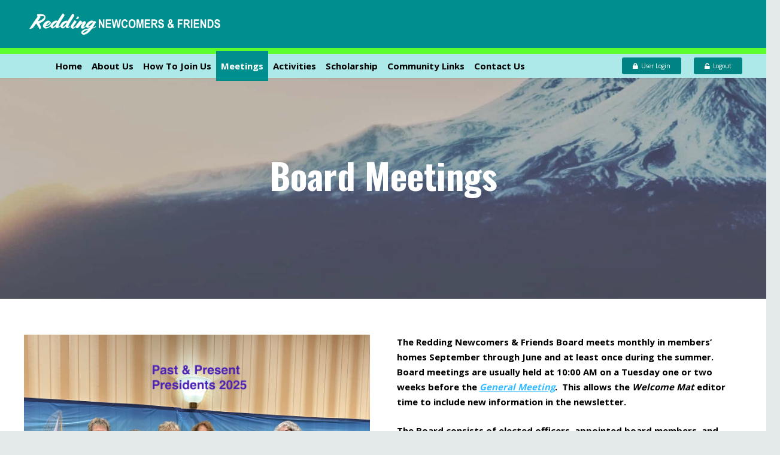

--- FILE ---
content_type: text/css
request_url: https://reddingnewcomers.com/wp-content/uploads/ultimatemember/um_old_settings.css?ver=2.0.0
body_size: 584
content:

.um .um-tip:hover,
.um .um-field-radio.active:not(.um-field-radio-state-disabled) i,
.um .um-field-checkbox.active:not(.um-field-radio-state-disabled) i,
.um .um-member-name a:hover,
.um .um-member-more a:hover,
.um .um-member-less a:hover,
.um .um-members-pagi a:hover,
.um .um-cover-add:hover,
.um .um-profile-subnav a.active,
.um .um-item-meta a,
.um-account-name a:hover,
.um-account-nav a.current,
.um-account-side li a.current span.um-account-icon,
.um-account-side li a.current:hover span.um-account-icon,
.um-dropdown li a:hover,
i.um-active-color,
span.um-active-color
{
    color: #3ba1da;
}

.um .um-field-group-head,
.picker__box,
.picker__nav--prev:hover,
.picker__nav--next:hover,
.um .um-members-pagi span.current,
.um .um-members-pagi span.current:hover,
.um .um-profile-nav-item.active a,
.um .um-profile-nav-item.active a:hover,
.upload,
.um-modal-header,
.um-modal-btn,
.um-modal-btn.disabled,
.um-modal-btn.disabled:hover,
div.uimob800 .um-account-side li a.current,
div.uimob800 .um-account-side li a.current:hover
{
    background: #3ba1da;
}

.um .um-field-group-head:hover,
.picker__footer,
.picker__header,
.picker__day--infocus:hover,
.picker__day--outfocus:hover,
.picker__day--highlighted:hover,
.picker--focused .picker__day--highlighted,
.picker__list-item:hover,
.picker__list-item--highlighted:hover,
.picker--focused .picker__list-item--highlighted,
.picker__list-item--selected,
.picker__list-item--selected:hover,
.picker--focused .picker__list-item--selected {
	background: #44b0ec;
}

.um {
	margin-left: auto!important;
	margin-right: auto!important;
}
.um input[type=submit]:disabled:hover {
	background: #3ba1da;
}

.um input[type=submit].um-button,
.um input[type=submit].um-button:focus,
.um a.um-button,
.um a.um-button.um-disabled:hover,
.um a.um-button.um-disabled:focus,
.um a.um-button.um-disabled:active {
	background: #3ba1da;
}

.um a.um-link {
	color: #3ba1da;
}

.um input[type=submit].um-button:hover,
.um a.um-button:hover {
	background-color: #44b0ec;
}

.um a.um-link:hover,
.um a.um-link-hvr:hover {
	color: #44b0ec;
}

.um .um-button {
	color: #ffffff;
}

.um .um-button.um-alt,
.um input[type=submit].um-button.um-alt {
	background: #eeeeee;
}

.um .um-button.um-alt:hover,
.um input[type=submit].um-button.um-alt:hover{
	background: #e5e5e5;
}

.um .um-button.um-alt,
.um input[type=submit].um-button.um-alt {
	color: #666666;
}

.um .um-tip {
	color: #cccccc;
}

.um .um-field-label {
	color: #555555;
}

.um .um-form input[type=text],
.um .um-form input[type=tel],
.um .um-form input[type=number],
.um .um-form input[type=password],
.um .um-form textarea,
.um .upload-progress,
.select2-container .select2-choice,
.select2-drop,
.select2-container-multi .select2-choices,
.select2-drop-active,
.select2-drop.select2-drop-above
{
	border: 2px solid #ddd !important;
}

.um .um-form .select2-container-multi .select2-choices .select2-search-field input[type=text] {
    border: none !important
}

.um .um-form input[type=text]:focus,
.um .um-form input[type=tel]:focus,
.um .um-form input[type=number]:focus,
.um .um-form input[type=password]:focus,
.um .um-form .um-datepicker.picker__input.picker__input--active,
.um .um-form .um-datepicker.picker__input.picker__input--target,
.um .um-form textarea:focus {
	border: 2px solid #bbb !important;
}

.um .um-form input[type=text],
.um .um-form input[type=tel],
.um .um-form input[type=number],
.um .um-form input[type=password],
.um .um-form textarea,
.select2-container .select2-choice,
.select2-container-multi .select2-choices
{
	background-color: #ffffff;
}

.um .um-form input[type=text]:focus,
.um .um-form input[type=tel]:focus,
.um .um-form input[type=number]:focus,
.um .um-form input[type=password]:focus,
.um .um-form textarea:focus {
	background-color: #ffffff;
}

.um .um-form input[type=text],
.um .um-form input[type=tel],
.um .um-form input[type=password],
.um .um-form textarea
{
	color: #666666;
}

.um .um-form input:-webkit-autofill {
    -webkit-box-shadow:0 0 0 50px white inset; /* Change the color to your own background color */
    -webkit-text-fill-color: #666666;
}

.um .um-form input:-webkit-autofill:focus {
    -webkit-box-shadow: none,0 0 0 50px white inset;
    -webkit-text-fill-color: #666666;
}

.um .um-form ::-webkit-input-placeholder
{
	color:  #aaaaaa;
	opacity: 1 !important;
}

.um .um-form ::-moz-placeholder
{
	color:  #aaaaaa;
	opacity: 1 !important;
}

.um .um-form ::-moz-placeholder
{
	color:  #aaaaaa;
	opacity: 1 !important;
}

.um .um-form ::-ms-input-placeholder
{
	color:  #aaaaaa;
	opacity: 1 !important;
}

.select2-default,
.select2-default *,
.select2-container-multi .select2-choices .select2-search-field input
{
	color:  #aaaaaa;
}

.um .um-field-icon i,
.select2-container .select2-choice .select2-arrow:before,
.select2-search:before,
.select2-search-choice-close:before
{
	color: #aaaaaa;
}

.um span.um-req
{
	color: #aaaaaa;
}

.um .um-profile-photo a.um-profile-photo-img,
.um .um-profile-photo img,
.um .um-profile-photo span.um-profile-photo-overlay
{
    -moz-border-radius: 999px !important;
    -webkit-border-radius: 999px !important;
    border-radius: 999px !important
}

.um-profile.um .um-profile-meta {
	color: #999999;
}

.um-profile.um .um-name a {
	color: #555555;
}

.um-profile.um .um-name a:hover {
	color: #444444;
}

.um-profile.um .um-profile-headericon a {
	color: #aaaaaa;
}

.um-profile.um .um-profile-headericon a:hover,
.um-profile.um .um-profile-edit-a.active {
	color: #3ba1da;
}
